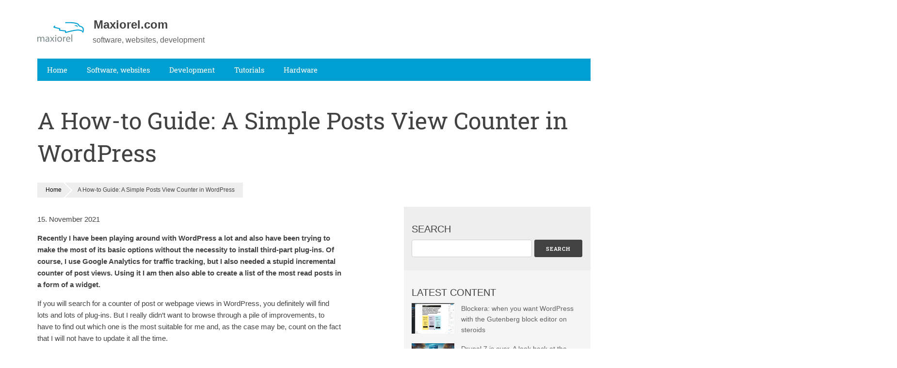

--- FILE ---
content_type: text/html; charset=utf-8
request_url: https://www.maxiorel.com/how-guide-simple-posts-view-counter-wordpress
body_size: 10804
content:
<!DOCTYPE html>
<html lang="cs" dir="ltr" prefix="og: http://ogp.me/ns#">
  <head>
    <meta charset="utf-8" />
<link rel="shortcut icon" href="https://www.maxiorel.com/files/maxiorel_logo_0.svg" type="image/svg+xml" />
<meta name="viewport" content="width=device-width, initial-scale=1" />
<meta content="Recently I have been playing around with WordPress a lot and also have been trying to make the most of its basic options without the necessity to install third-part plug-ins. Of course, I use Google Analytics for traffic tracking, but I also needed a stupid incremental counter of post views. Using it I am then also able to create a list of the most read posts in a form of a widget." name="description" />
<link rel="canonical" href="https://www.maxiorel.com/how-guide-simple-posts-view-counter-wordpress" />
<meta content="article" property="og:type" />
<meta content="Maxiorel.com" property="og:site_name" />
<meta content="A How-to Guide: A Simple Posts View Counter in WordPress" property="og:title" />
<meta content="https://www.maxiorel.com/how-guide-simple-posts-view-counter-wordpress" property="og:url" />
<meta content="Recently I have been playing around with WordPress a lot and also have been trying to make the most of its basic options without the necessity to install third-part plug-ins. Of course, I use Google Analytics for traffic tracking, but I also needed a stupid incremental counter of post views. Using it I am then also able to create a list of the most read posts in a form of a widget." property="og:description" />
<meta content="2021-11-15T00:06:45+01:00" property="og:updated_time" />
<meta content="https://www.maxiorel.com/files/ikonky/wordpress-pocitadlo.png" property="og:image" />
<meta content="https://www.maxiorel.com/files/ikonky/wordpress-pocitadlo.png" property="og:image:url" />
<meta content="https://www.maxiorel.com/how-guide-simple-posts-view-counter-wordpress" name="twitter:url" />
<meta content="A How-to Guide: A Simple Posts View Counter in WordPress" name="twitter:title" />
<meta content="Recently I have been playing around with WordPress a lot and also have been trying to make the most of its basic options without the necessity to install third-part plug-ins. Of course, I use Google Analytics for traffic tracking, but I also needed a stupid incremental counter of post views. Using it I am then also able to create a list of the most read posts in a form of a widget." name="twitter:description" />
<meta content="https://www.maxiorel.com/files/ikonky/wordpress-pocitadlo.png" name="twitter:image" />
<meta content="2021-11-15T00:00:00+01:00" property="article:published_time" />
<meta content="2021-11-15T00:06:45+01:00" property="article:modified_time" />
<meta content="WH10Us118x21GsItkqZSEKyW9R8dFflCCP3Ms6C3ReI" name="google-site-verification" />
    <title>A How-to Guide: A Simple Posts View Counter in WordPress | Maxiorel.com</title>
    <link rel="stylesheet" href="https://www.maxiorel.com/files/css/css_X6zzF1Doi3-4xL7pl0sv61SSD5bIKKmx6RMVve62XjQ.css" media="all" />
<link rel="stylesheet" href="https://www.maxiorel.com/files/css/css_xaJU72jAuGdwaW-AT8DAVp4DqDeKRUXAJArM-ju9zyk.css" media="all" />
<link rel="stylesheet" href="https://www.maxiorel.com/files/css/css_al-G_2XO3hy8yjpkBS_K3DXWLB1XGWKEzx_CDUgJ7yo.css" media="all" />
<link rel="stylesheet" href="https://www.maxiorel.com/files/css/css_kNCq5V81IJtqyrEqP24WrKEx9H_RVR3aRLs3_c_aFpk.css" media="all" />
<link rel="stylesheet" href="https://www.maxiorel.com/files/css/css_Q9D4Vpyhg0NbybSQElatJVLXvp137dLxtgMfLJZNRFo.css" media="all" />
<link rel="stylesheet" href="https://www.maxiorel.com/files/css/css_KdLncZZ60zVXTRHdVvCpWhNhgnqjPC4f75swkLplttQ.css" media="print" />
<link rel="stylesheet" href="https://www.maxiorel.com/files/css/css_TeM6djPEz_0xzL3nrRzHAfO4x5JKhWdXOviOitTNZA4.css" media="screen" />
<link rel="stylesheet" href="https://www.maxiorel.com/files/css/css_XiR7G_POCsnr8YgLCoNKdrajweR66gXAXBGjZJf035k.css" media="screen" />
    <script>window.Backdrop = {settings: {"basePath":"\/","pathPrefix":"","drupalCompatibility":true,"ajaxPageState":{"theme":"maxiorel","theme_token":"9pI534hLVzecM3xLLjzAsqaez9xhYoO8FrEKLIWX9Tg","css":{"core\/misc\/normalize.css":1,"core\/modules\/system\/css\/system.css":1,"core\/modules\/system\/css\/system.theme.css":1,"core\/modules\/system\/css\/messages.theme.css":1,"core\/modules\/layout\/css\/grid-flexbox.css":1,"core\/modules\/field\/css\/field.css":1,"core\/modules\/search\/search.theme.css":1,"core\/modules\/user\/css\/user.css":1,"core\/modules\/views\/css\/views.css":1,"core\/layouts\/moscone_flipped\/moscone-flipped.css":1,"core\/modules\/system\/css\/menu-dropdown.theme.css":1,"core\/modules\/system\/css\/menu-toggle.theme.css":1,"modules\/tagadelic\/tagadelic.css":1,"core\/themes\/basis\/css\/base.css":1,"core\/themes\/basis\/css\/layout.css":1,"core\/themes\/basis\/css\/component\/small-text-components.css":1,"core\/themes\/basis\/css\/component\/header.css":1,"core\/themes\/basis\/css\/component\/footer.css":1,"core\/themes\/basis\/css\/component\/menu-dropdown.css":1,"core\/themes\/basis\/css\/component\/menu-toggle.css":1,"core\/themes\/basis\/css\/component\/backdrop-form.css":1,"core\/themes\/basis\/css\/component\/tabledrag.css":1,"core\/themes\/basis\/css\/component\/vertical-tabs.css":1,"core\/themes\/basis\/css\/component\/fieldset.css":1,"core\/themes\/basis\/css\/component\/dialog.css":1,"core\/themes\/basis\/css\/component\/progress.css":1,"core\/themes\/basis\/css\/component\/admin-tabs.css":1,"core\/themes\/basis\/css\/component\/breadcrumb.css":1,"core\/themes\/basis\/css\/component\/pager.css":1,"core\/themes\/basis\/css\/component\/hero.css":1,"core\/themes\/basis\/css\/component\/cards.css":1,"core\/themes\/basis\/css\/component\/teasers.css":1,"core\/themes\/basis\/css\/component\/comment.css":1,"core\/themes\/basis\/css\/component\/caption.css":1,"core\/themes\/basis\/css\/skin.css":1,"core\/themes\/basis\/system.theme.css":1,"core\/themes\/basis\/menu-dropdown.theme.css":1,"core\/themes\/basis\/menu-dropdown.theme.breakpoint.css":1,"core\/themes\/basis\/menu-dropdown.theme.breakpoint-queries.css":1,"themes\/shasetsu\/css\/skin-shasetsu.css":1,"themes\/maxiorel\/maxiorel.css":1,"core\/themes\/basis\/css\/print.css":1,"core\/misc\/opensans\/opensans.css":1,"core\/misc\/smartmenus\/css\/sm-core-css.css":1},"js":{"core\/misc\/jquery.1.12.js":1,"core\/misc\/jquery-extend-3.4.0.js":1,"core\/misc\/jquery-html-prefilter-3.5.0.js":1,"core\/misc\/jquery.once.js":1,"core\/misc\/backdrop.js":1,"core\/modules\/layout\/js\/grid-fallback.js":1,"core\/misc\/smartmenus\/jquery.smartmenus.js":1,"core\/misc\/smartmenus\/addons\/keyboard\/jquery.smartmenus.keyboard.js":1,"core\/misc\/form.js":1,"core\/modules\/system\/js\/menus.js":1,"themes\/shasetsu\/js\/script.js":1}},"statistics":{"data":{"nid":"905"},"url":"https:\/\/www.maxiorel.com\/modules\/statistics\/statistics.php"},"urlIsAjaxTrusted":{"\/how-guide-simple-posts-view-counter-wordpress":true}}};</script>
<script src="https://www.maxiorel.com/files/js/js_UgJcLDHUwN6-lLnvyUSCmdciWRgQqFzMIs9u1yT7ZMc.js"></script>
<script src="https://www.maxiorel.com/files/js/js_3kgm2hPLUk6OFA6-ui73kPJXOxlEaNwbzIm-1dxCfto.js"></script>
<script src="https://www.maxiorel.com/files/js/js_8jBd655zPEzNk-TA__-wte4F0DTtOtizjtk4qjKTPlY.js"></script>
<script src="https://www.maxiorel.com/files/js/js_SGRsQuj3xWkyf6DoltT75NAL2dx9DJvNAwKAZfUttkY.js"></script>
    <script defer data-domain="maxiorel.com" data-api="/verunka/api/event" src="/verunka/verka.js"></script> 
  </head>
  <body class="page node-type-article page-node-905">
    <div class="layout--moscone-flipped layout">
  <div id="skip-link">
    <a href="#main-content" class="element-invisible element-focusable">Skip to main content</a>
  </div>

      <header class="l-header" role="banner" aria-label="Site header">
      <div class="l-header-inner container container-fluid">
        <div class="block block-system-header">


  <div class="block-content">
    
  <div class="header-identity-wrapper">
              <div class="header-site-name-wrapper">
                    <a href="/" title="Home" class="header-site-name-link" rel="home">
                          <div class="header-logo-wrapper header-logo-tall">
                <img src="https://www.maxiorel.com/files/maxiorel_logo.svg" alt="Home" class="header-logo"  width="" height="" />
              </div>
                                      <strong>Maxiorel.com</strong>
                      </a>
        </div>
                    <div class="header-site-slogan">software, websites, development</div>
        </div>

  </div>
</div>
<div class="block block-system-main-menu block-menu" role="navigation">


  <div class="block-content">
    <input id="menu-toggle-state" class="menu-toggle-state element-invisible" type="checkbox" aria-controls="menu-toggle-state" /><label class="menu-toggle-button" for="menu-toggle-state"><span class="menu-toggle-button-icon"></span><span class="menu-toggle-button-text">Menu</span><span class="menu-toggle-assistive-text element-invisible">Toggle menu visibility</span></label><ul class="menu-dropdown menu" data-menu-style="dropdown" data-clickdown="0" data-collapse="default" data-menu-toggle-id="menu-toggle-state"><li class="first leaf menu-mlid-100"><a href="/">Home</a></li>
<li class="leaf menu-mlid-196"><a href="/software-websites">Software, websites</a></li>
<li class="leaf menu-mlid-197"><a href="/development">Development</a></li>
<li class="leaf menu-mlid-203"><a href="/tutorials">Tutorials</a></li>
<li class="last leaf menu-mlid-3213"><a href="/hardware" title="Hardware reviews">Hardware</a></li>
</ul>  </div>
</div>
      </div>
    </header>
  
  <div class="l-wrapper">
    <div class="l-wrapper-inner container container-fluid">

      
      <div class="l-page-title">
        <a id="main-content"></a>
                          <h1 class="page-title">A How-to Guide: A Simple Posts View Counter in WordPress</h1>
                      </div>

      
      
              <div class="l-top">
          <div class="block block-system-breadcrumb">


  <div class="block-content">
    <nav class="breadcrumb" aria-label="Website Orientation"><ol><li><a href="/">Home</a></li><li><span aria-current="page">A How-to Guide: A Simple Posts View Counter in WordPress</span></li></ol></nav>  </div>
</div>
        </div>
      
      <div class="l-middle row">
        <main class="l-content col-md-9" role="main" aria-label="Main content">
          <article id="node-905" class="node node-article promoted view-mode-full clearfix">

      
      <footer>
            <p class="submitted">15. November 2021</p>
    </footer>
  
  <div class="content clearfix">
    <div class="field field-name-field-perex field-type-text-long field-label-hidden"><div class="field-items"><div class="field-item even">Recently I have been playing around with WordPress a lot and also have been trying to make the most of its basic options without the necessity to install third-part plug-ins. Of course, I use Google Analytics for traffic tracking, but I also needed a stupid incremental counter of post views. Using it I am then also able to create a list of the most read posts in a form of a widget. </div></div></div><div class="field field-name-body field-type-text-with-summary field-label-hidden"><div class="field-items"><div class="field-item even"><p><span><span>If you will search for a counter of post or webpage views in WordPress, you definitely will find lots and lots of plug-ins. But I really didn’t want to browse through a pile of improvements, to have to find out which one is the most suitable for me and, as the case may be, count on the fact that I will not have to update it all the time. </span></span></p>
<p><span><span>So it struck me: what about to increment a value in a WordPress custom field? That could be it. Custom fields are a standard thing, I don’t have to install anything and I will simply list the posts arranged by traffic based on the value from the custom field using WP_Query. </span></span></p>
<h2><span><span><span><span><strong>Recording post traffic to a user field in WordPress</strong></span></span></span></span></h2>
<p><span><span>The whole concept of recording traffic to a post custom field is very simple. What we need:</span></span></p>
<ul>
<li><span><span><span><span>To find out whether the detail of a post is being viewed and doesn’t appear just somewhere in a listing</span></span></span></span></li>
<li><span><span><span><span>To load a current value of the counter from a user field</span></span></span></span></li>
<li><span><span><span><span>To increment the value by 1</span></span></span></span></li>
<li><span><span><span><span>To save the new value</span></span></span></span></li>
</ul>
<p><span><span>So we will prepare the edit by creating a new function in the file functions.php in the visual theme:</span></span></p>
<div class="geshifilter">
<pre class="php geshifilter-php">
<span class="kw2">function</span> counter<span class="br0">(</span><span class="br0">)</span> <span class="br0">{</span>
    <span class="kw1">if</span><span class="br0">(</span>is_single<span class="br0">(</span><span class="br0">)</span><span class="br0">)</span> <span class="br0">{</span>
        <span class="kw2">global</span> <span class="re0">$post</span><span class="sy0">;</span>
        <span class="re0">$count</span> <span class="sy0">=</span> get_post_meta<span class="br0">(</span><span class="re0">$post</span><span class="sy0">-&gt;</span><span class="me1">ID</span><span class="sy0">,</span> <span class="st_h">'counter'</span><span class="sy0">,</span> <span class="kw4">true</span><span class="br0">)</span><span class="sy0">;</span>
        <span class="re0">$new</span> <span class="sy0">=</span> <span class="re0">$count</span> <span class="sy0">+</span> <span class="nu0">1</span><span class="sy0">;</span>
        update_post_meta<span class="br0">(</span><span class="re0">$post</span><span class="sy0">-&gt;</span><span class="me1">ID</span><span class="sy0">,</span> <span class="st_h">'counter'</span><span class="sy0">,</span> <span class="re0">$new</span><span class="br0">)</span><span class="sy0">;</span>
    <span class="br0">}</span>
<span class="br0">}</span></pre></div>
<p><span><span>Now we will just ask WordPress to activate the function when the page is being loaded. We will make that happen by adding another line to functions.php:</span></span></p>
<div class="geshifilter">
<pre class="php geshifilter-php">
add_action<span class="br0">(</span><span class="st_h">'wp_head'</span><span class="sy0">,</span> <span class="st_h">'counter'</span><span class="br0">)</span><span class="sy0">;</span></pre></div>
<h2><span><span><span><span><strong>Viewing of the post traffic counter</strong></span></span></span></span></h2>
<p><span><span>The counter has started to work. As soon as you open various posts multiple times, look at their editing. First, it will be necessary to turn on the viewing of user fields if you haven’t done so yet. Click on the button with three dots on the upper right and select <em>Options. In a new bar tick Custom fields below and close the bar.</em></span></span></p>
<p><span><span>Move to the bottom of the editing page where you should be able to see user fields including our newly added counter.</span></span></p>
<p><span><span>Such tracking of the traffic isn’t very convenient. In fact, it is not convenient at all. I needed a view similar to the one I am used to in Drupal. That means the information about number of views of each post located somewhere near a publication date or a name of the author. How to do that in WordPress?</span></span></p>
<p><span><span>I use a visual theme built with the <a href="http://underscores.me/">Underscores</a> generator, so the corresponding file where the edit is needed is named <em>template-parts/content.php. You basically need to find the file that controls the viewing of the post in the template. It is possible that you will find it directly in single.php.</em></span></span></p>
<p><span><span>With the function <em>get_post_custom I can load information from user fields for a current post. </em></span></span></p>
<div class="geshifilter">
<pre class="php geshifilter-php">
<span class="re0">$get_meta</span> <span class="sy0">=</span> get_post_custom<span class="br0">(</span><span class="re0">$post</span><span class="sy0">-&gt;</span><span class="me1">ID</span><span class="br0">)</span><span class="sy0">;</span></pre></div>
<p><span><span>In the place where I want the information from the traffic counter to be viewed I’ll just insert following:</span></span></p>
<div class="geshifilter">
<pre class="php geshifilter-php">
<span class="kw1">if</span><span class="br0">(</span> current_user_can<span class="br0">(</span><span class="st_h">'administrator'</span><span class="br0">)</span> <span class="br0">)</span><span class="br0">{</span>
  <span class="kw1">echo</span> <span class="st_h">' – &lt;span class="hits-counter"&gt;Hits: '</span><span class="sy0">.</span><span class="re0">$get_meta</span><span class="br0">[</span><span class="st_h">'counter'</span><span class="br0">]</span><span class="br0">[</span><span class="nu0">0</span><span class="br0">]</span><span class="sy0">.</span><span class="st_h">'&lt;/span&gt;'</span><span class="sy0">;</span>
<span class="br0">}</span></pre></div>
<p><span><span>With the condition I can confirm that at the moment a logged-in administrator is looking at the web. Because I don’t want the counter to be visible for common readers. With the echo function I will then write it to HTML tag span along with the x symbol written with HTML entity <em>&amp;times;</em>.</span></span></p>
<p class="boxik"><span><span><strong>A task for you: </strong>now, when you know how to test whether the web administrator is looking at the post, try to add into the code increasing the number of views the condition that it will increase only when a common reader is looking, not the admin. You don’t want to distort the numbers by your own visits, do you?</span></span></p>
<h2><span><span><span><span><strong>Viewing of the counter in the post listing</strong></span></span></span></span></h2>
<p><span><span>Viewing of the counter near the post listing on a web is actually a nice thing but for an administrator or an operator of a website it would be better to have the information about the post traffic directly in their overview in the WordPress administration. Along with the option to arrange posts by a number of reads with a click into the heading of the overview, same as it is possible to do with an issue date. </span></span></p>
<p><span><span>To do this we have to add several other functions and filters into <em>functions.php. First we use the filter </em><a href="https://codex.wordpress.org/Plugin_API/Action_Reference/manage_posts_custom_column">manage_post_posts_columns</a>, with which we will inform WordPress about the column added to the post listing in the administration. </span></span></p>
<div class="geshifilter">
<pre class="php geshifilter-php">
<span class="kw2">function</span> my_filter_posts_columns<span class="br0">(</span> <span class="re0">$columns</span> <span class="br0">)</span> <span class="br0">{</span>
    <span class="re0">$columns</span><span class="br0">[</span><span class="st_h">'counter'</span><span class="br0">]</span> <span class="sy0">=</span> __<span class="br0">(</span> <span class="st_h">'Hits'</span> <span class="br0">)</span><span class="sy0">;</span>
    <span class="kw1">return</span> <span class="re0">$columns</span><span class="sy0">;</span>
<span class="br0">}</span>
add_filter<span class="br0">(</span> <span class="st_h">'manage_post_posts_columns'</span><span class="sy0">,</span> <span class="st_h">'my_filter_posts_columns'</span> <span class="br0">)</span><span class="sy0">;</span></pre></div>
<p><span><span>With the following filter <a href="https://codex.wordpress.org/Plugin_API/Action_Reference/manage_posts_custom_column">manage_post_posts_custom_column</a> and the function called by it we will fill in the data for each post in the particular column. The function called by the filter uses loading of a value from a user field described above.</span></span></p>
<div class="geshifilter">
<pre class="php geshifilter-php">
<span class="kw2">function</span> my_post_column<span class="br0">(</span> <span class="re0">$column</span><span class="sy0">,</span> <span class="re0">$post_id</span> <span class="br0">)</span> <span class="br0">{</span>
    <span class="kw1">if</span> <span class="br0">(</span> <span class="st_h">'counter'</span> <span class="sy0">===</span> <span class="re0">$column</span> <span class="br0">)</span> <span class="br0">{</span>
        <span class="kw1">echo</span> get_post_meta<span class="br0">(</span><span class="re0">$post_id</span><span class="sy0">,</span> <span class="st_h">'counter'</span><span class="sy0">,</span> <span class="kw4">true</span><span class="br0">)</span><span class="sy0">;</span>
    <span class="br0">}</span>
<span class="br0">}</span>
add_action<span class="br0">(</span> <span class="st_h">'manage_post_posts_custom_column'</span><span class="sy0">,</span> <span class="st_h">'my_post_column'</span><span class="sy0">,</span> <span class="nu0">10</span><span class="sy0">,</span> <span class="nu0">2</span><span class="br0">)</span><span class="sy0">;</span></pre></div>
<p><span><span>The data from the counter should be being viewed at this moment and the option to arrange the post listing according to the new column remains to be added. WordPress for this purpose offers the filter <a href="https://codex.wordpress.org/Plugin_API/Filter_Reference/manage_edit-post_type_columns">manage_edit-post_sortable_columns</a>.</span></span></p>
<div class="geshifilter">
<pre class="php geshifilter-php">
<span class="kw2">function</span> my_post_sortable_columns<span class="br0">(</span> <span class="re0">$columns</span> <span class="br0">)</span> <span class="br0">{</span>
    <span class="re0">$columns</span><span class="br0">[</span><span class="st_h">'counter'</span><span class="br0">]</span> <span class="sy0">=</span> <span class="st_h">'counter'</span><span class="sy0">;</span>
    <span class="kw1">return</span> <span class="re0">$columns</span><span class="sy0">;</span>
<span class="br0">}</span>
add_filter<span class="br0">(</span> <span class="st_h">'manage_edit-post_sortable_columns'</span><span class="sy0">,</span> <span class="st_h">'my_post_sortable_columns'</span><span class="br0">)</span><span class="sy0">;</span></pre></div>
<p><span><span>And finally the last part. The order is set but we still have to instruct WordPress how exactly should be the arranging done when setting the demand to arrange by a new column. In other words that we want to arrange by the number value in a user field for the counter. </span></span></p>
<div class="geshifilter">
<pre class="php geshifilter-php">
<span class="kw2">function</span> my_posts_orderby<span class="br0">(</span> <span class="re0">$query</span> <span class="br0">)</span> <span class="br0">{</span>
    <span class="kw1">if</span><span class="br0">(</span> <span class="sy0">!</span> is_admin<span class="br0">(</span><span class="br0">)</span> <span class="sy0">||</span> <span class="sy0">!</span> <span class="re0">$query</span><span class="sy0">-&gt;</span><span class="me1">is_main_query</span><span class="br0">(</span><span class="br0">)</span> <span class="br0">)</span> <span class="br0">{</span>
        <span class="kw1">return</span><span class="sy0">;</span>
    <span class="br0">}</span>
    <span class="kw1">if</span> <span class="br0">(</span> <span class="st_h">'counter'</span> <span class="sy0">===</span> <span class="re0">$query</span><span class="sy0">-&gt;</span><span class="me1">get</span><span class="br0">(</span> <span class="st_h">'orderby'</span><span class="br0">)</span> <span class="br0">)</span> <span class="br0">{</span>
        <span class="re0">$query</span><span class="sy0">-&gt;</span><span class="me1">set</span><span class="br0">(</span> <span class="st_h">'orderby'</span><span class="sy0">,</span> <span class="st_h">'meta_value'</span> <span class="br0">)</span><span class="sy0">;</span>
        <span class="re0">$query</span><span class="sy0">-&gt;</span><span class="me1">set</span><span class="br0">(</span> <span class="st_h">'meta_key'</span><span class="sy0">,</span> <span class="st_h">'counter'</span> <span class="br0">)</span><span class="sy0">;</span>
        <span class="re0">$query</span><span class="sy0">-&gt;</span><span class="me1">set</span><span class="br0">(</span> <span class="st_h">'meta_type'</span><span class="sy0">,</span> <span class="st_h">'numeric'</span> <span class="br0">)</span><span class="sy0">;</span>
    <span class="br0">}</span>
<span class="br0">}</span>
add_action<span class="br0">(</span> <span class="st_h">'pre_get_posts'</span><span class="sy0">,</span> <span class="st_h">'my_posts_orderby'</span> <span class="br0">)</span><span class="sy0">;</span></pre></div>
<p><span><span>Now look at the WordPress administration and try out the arranging of a post by a value from the counter of reads.</span></span></p>
<h2><span><span><span><span><strong>Widget with a list of the most read posts</strong></span></span></span></span></h2>
<p><span><span>The last reason why I have created this simple traffic counter or rather counter of post views is a widget viewing a list of the most popular posts. A question occurred – how to set the data selection. Current month or year? What if it’s January 1<sup>st</sup>? Then there won’t be anything shown in the box.</span></span></p>
<p><span><span>So I used  <em>WP_Query which I call with the requirement of five posts arranged by user field in descending order but at the same time filtered out so that the final selection includes only max. one year old posts. Not from the last year but basically the ones posted 365 days ago at most. </em></span></span></p>
<p><span><span>I have built the widget with a class placed once again into the file <em>functions.php</em>. In the arguments for WP_Query which is essential here you can see <em>date_query for one year backwards. You can use other filter string that PHP understands. For example by entering -1 month you will ensure viewing of the most popular posts issued during the last month. </em></span></span></p>
<pre class="php geshifilter-php">
class my_popular_posts_widget extends WP_Widget {
    function __construct() {
        parent::__construct(
// Base ID of your widget
            'websitename_popular_posts_widget',
// Widget name will appear in UI
            __('Most popular posts'),
// Widget description
            array( 'description' =&gt; __( 'Most popular posts for the last year'), )
        );
    }
// Creating widget front-end
    public function widget( $args, $instance ) {
        $title = apply_filters( 'widget_title', $instance['title'] );
// before and after widget arguments are defined by themes
        echo $args['before_widget'];
        if ( ! empty( $title ) )
            echo $args['before_title'] . $title . $args['after_title'];
// This is where you run the code and display the output
        $args = array(
            'post_status' =&gt; 'publish',
            'posts_per_page' =&gt; 5,
            'post_type' =&gt; 'post',
            'meta_key' =&gt; 'counter',
            'orderby' =&gt; 'meta_value_num',
            'order' =&gt; 'DESC',
            'date_query' =&gt; array(
                array(
                    'after' =&gt; '-1 year',
                    'column' =&gt; 'post_date',
                ),
            ),
        );
        $the_query = new WP_Query( $args );
        print '&lt;div class="recent"&gt;';
        while ($the_query -&gt; have_posts()) :
            $the_query -&gt; the_post();
            ?&gt;
            &lt;div bp="grid"&gt;
                &lt;div bp="4" class="thumb"&gt;&lt;a href="<span class="kw2">&lt;?php</span> <span class="kw1">print</span> get_permalink<span class="br0">(</span><span class="br0">)</span><span class="sy0">;</span> <span class="sy1">?&gt;</span>"&gt;<span class="kw2">&lt;?php</span> <span class="kw1">print</span> get_the_post_thumbnail<span class="br0">(</span><span class="kw4">null</span><span class="sy0">,</span><span class="st_h">'thumbnail'</span><span class="br0">)</span><span class="sy0">;</span> <span class="sy1">?&gt;</span>&lt;/a&gt;&lt;/div&gt;
                &lt;div bp="8"&gt;&lt;a href="<span class="kw2">&lt;?php</span> <span class="kw1">print</span> get_permalink<span class="br0">(</span><span class="br0">)</span><span class="sy0">;</span> <span class="sy1">?&gt;</span>"&gt;<span class="kw2">&lt;?php</span> <span class="kw1">print</span> get_the_title<span class="br0">(</span><span class="br0">)</span><span class="sy0">;</span> <span class="sy1">?&gt;</span>&lt;/a&gt;&lt;/div&gt;
            &lt;/div&gt;
        <span class="kw2">&lt;?php</span>
        <span class="kw1">endwhile</span><span class="sy0">;</span>
        wp_reset_postdata<span class="br0">(</span><span class="br0">)</span><span class="sy0">;</span>
        <span class="kw1">print</span> <span class="st_h">'&lt;/div&gt;'</span><span class="sy0">;</span>
        <span class="kw1">echo</span> <span class="re0">$args</span><span class="br0">[</span><span class="st_h">'after_widget'</span><span class="br0">]</span><span class="sy0">;</span>
    <span class="br0">}</span>
<span class="co1">// Widget Backend</span>
    <span class="kw2">public</span> <span class="kw2">function</span> form<span class="br0">(</span> <span class="re0">$instance</span> <span class="br0">)</span> <span class="br0">{</span>
        <span class="kw1">if</span> <span class="br0">(</span> <a href="http://www.php.net/isset"><span class="kw3">isset</span></a><span class="br0">(</span> <span class="re0">$instance</span><span class="br0">[</span> <span class="st_h">'title'</span> <span class="br0">]</span> <span class="br0">)</span> <span class="br0">)</span> <span class="br0">{</span>
            <span class="re0">$title</span> <span class="sy0">=</span> <span class="re0">$instance</span><span class="br0">[</span> <span class="st_h">'title'</span> <span class="br0">]</span><span class="sy0">;</span>
        <span class="br0">}</span>
        <span class="kw1">else</span> <span class="br0">{</span>
            <span class="re0">$title</span> <span class="sy0">=</span> __<span class="br0">(</span> <span class="st_h">'Popular posts'</span> <span class="br0">)</span><span class="sy0">;</span>
        <span class="br0">}</span>
<span class="co1">// Widget admin form</span>
        <span class="sy1">?&gt;</span>
        &lt;p&gt;
            &lt;label for="<span class="kw2">&lt;?php</span> <span class="kw1">echo</span> <span class="re0">$this</span><span class="sy0">-&gt;</span><span class="me1">get_field_id</span><span class="br0">(</span> <span class="st_h">'title'</span> <span class="br0">)</span><span class="sy0">;</span> <span class="sy1">?&gt;</span>"&gt;<span class="kw2">&lt;?php</span> _e<span class="br0">(</span> <span class="st_h">'Title:'</span> <span class="br0">)</span><span class="sy0">;</span> <span class="sy1">?&gt;</span>&lt;/label&gt;
            &lt;input class="widefat" id="<span class="kw2">&lt;?php</span> <span class="kw1">echo</span> <span class="re0">$this</span><span class="sy0">-&gt;</span><span class="me1">get_field_id</span><span class="br0">(</span> <span class="st_h">'title'</span> <span class="br0">)</span><span class="sy0">;</span> <span class="sy1">?&gt;</span>" name="<span class="kw2">&lt;?php</span> <span class="kw1">echo</span> <span class="re0">$this</span><span class="sy0">-&gt;</span><span class="me1">get_field_name</span><span class="br0">(</span> <span class="st_h">'title'</span> <span class="br0">)</span><span class="sy0">;</span> <span class="sy1">?&gt;</span>" type="text" value="<span class="kw2">&lt;?php</span> <span class="kw1">echo</span> esc_attr<span class="br0">(</span> <span class="re0">$title</span> <span class="br0">)</span><span class="sy0">;</span> <span class="sy1">?&gt;</span>" /&gt;
        &lt;/p&gt;
        <span class="kw2">&lt;?php</span>
    <span class="br0">}</span>
<span class="co1">// Updating widget replacing old instances with new</span>
    <span class="kw2">public</span> <span class="kw2">function</span> update<span class="br0">(</span> <span class="re0">$new_instance</span><span class="sy0">,</span> <span class="re0">$old_instance</span> <span class="br0">)</span> <span class="br0">{</span>
        <span class="re0">$instance</span> <span class="sy0">=</span> <a href="http://www.php.net/array"><span class="kw3">array</span></a><span class="br0">(</span><span class="br0">)</span><span class="sy0">;</span>
        <span class="re0">$instance</span><span class="br0">[</span><span class="st_h">'title'</span><span class="br0">]</span> <span class="sy0">=</span> <span class="br0">(</span> <span class="sy0">!</span> <a href="http://www.php.net/empty"><span class="kw3">empty</span></a><span class="br0">(</span> <span class="re0">$new_instance</span><span class="br0">[</span><span class="st_h">'title'</span><span class="br0">]</span> <span class="br0">)</span> <span class="br0">)</span> ? <a href="http://www.php.net/strip_tags"><span class="kw3">strip_tags</span></a><span class="br0">(</span> <span class="re0">$new_instance</span><span class="br0">[</span><span class="st_h">'title'</span><span class="br0">]</span> <span class="br0">)</span> <span class="sy0">:</span> <span class="st_h">''</span><span class="sy0">;</span>
        <span class="kw1">return</span> <span class="re0">$instance</span><span class="sy0">;</span>
    <span class="br0">}</span>
<span class="br0">}</span> <span class="co1">// Class wpb_widget ends here</span></pre><p><span><span>For the widget to be viewed in the administration section <em>Appearance &gt; Widgets</em> and to start to run in WordPress, you also have to call the filter with which you will let know WordPress about a new filter:</span></span></p>
<div class="geshifilter">
<pre class="php geshifilter-php">
<span class="kw2">function</span> my_load_widget<span class="br0">(</span><span class="br0">)</span> <span class="br0">{</span>
    register_widget<span class="br0">(</span> <span class="st_h">'my_popular_posts_widget'</span> <span class="br0">)</span><span class="sy0">;</span>
<span class="br0">}</span>
add_action<span class="br0">(</span> <span class="st_h">'widgets_init'</span><span class="sy0">,</span> <span class="st_h">'my_load_widget'</span> <span class="br0">)</span><span class="sy0">;</span></pre></div>
<p><span><span>And that’s all. With no need for a plug-in we have built a simple traffic counter which uses only the standard functions accessible right in the basic WordPress installation. Of course, it is not sophisticated at all, it just increases the number by “one” with every reading. But for this purpose it is completely sufficient, I think. We don’t need to substitute advanced statistics when there are Google Analytics or logs from the server available to us. </span></span></p>
<p><span><span>Sources:</span></span></p>
<ul>
<li><a href="https://www.wpbeginner.com/wp-tutorials/how-to-create-a-custom-wordpress-widget/">How to Create a Custom WordPress Widget</a></li>
<li><a href="https://bavotasan.com/2011/count-page-hits-in-wordpress/">Count Page Hits in WordPress</a></li>
</ul>
</div></div></div><div class="field field-name-taxonomy-vocabulary-16 field-type-taxonomy-term-reference field-label-inline clearfix"><div class="field-label">Tags:&nbsp;</div><div class="field-items"><div class="field-item even"><a href="/tags/wordpress">WordPress</a></div></div></div>  </div>

  
  
</article>
<div class="block block-views-similar-content-block">

  <h2 class="block-title">Similar content</h2>

  <div class="block-content">
    <div class="view view-similar-content view-id-similar_content view-display-id-block view-dom-id-c38c3dcd4d7ada22ad4cfe677e868028">
        
  
  
      <div class="view-content">
        <div class="views-row views-row-1 odd first">
      
  <div class="views-field views-field-field-icon">        <div class="field-content"><a href="/blockera-when-you-want-wordpress-gutenberg-block-editor-steroids"><img loading="lazy" src="https://www.maxiorel.com/files/styles/similar/public/inline-images/blockera-1.png" width="150" height="113" alt="Blockera: when you want WordPress with the Gutenberg block editor on steroids" title="Blockera: when you want WordPress with the Gutenberg block editor on steroids" /></a></div>  </div>  
  <div class="views-field views-field-title-1">        <span class="field-content"><a href="/blockera-when-you-want-wordpress-gutenberg-block-editor-steroids">Blockera: when you want WordPress with the Gutenberg block editor on steroids</a></span>  </div>  </div>
  <div class="views-row views-row-2 even">
      
  <div class="views-field views-field-field-icon">        <div class="field-content"><a href="/how-optimize-images-and-speed-wordpress-even-without-cloud-services"><img loading="lazy" src="https://www.maxiorel.com/files/styles/similar/public/inline-images/eww-image-optimizer-wordpress.png" width="150" height="113" alt="How to Optimize Images and Speed Up WordPress even without Cloud Services" title="How to Optimize Images and Speed Up WordPress even without Cloud Services" /></a></div>  </div>  
  <div class="views-field views-field-title-1">        <span class="field-content"><a href="/how-optimize-images-and-speed-wordpress-even-without-cloud-services">How to Optimize Images and Speed Up WordPress even without Cloud Services</a></span>  </div>  </div>
  <div class="views-row views-row-3 odd">
      
  <div class="views-field views-field-field-icon">        <div class="field-content"><a href="/tastewpcom-how-quickly-launch-wordpress-playing-around"><img loading="lazy" src="https://www.maxiorel.com/files/styles/similar/public/inline-images/tastewp-1.png" width="150" height="113" alt="TasteWP - your WordPress sandbox" title="TasteWP - your WordPress sandbox" /></a></div>  </div>  
  <div class="views-field views-field-title-1">        <span class="field-content"><a href="/tastewpcom-how-quickly-launch-wordpress-playing-around">TasteWP.com: How to Quickly Launch WordPress for Playing Around</a></span>  </div>  </div>
  <div class="views-row views-row-4 even last">
      
  <div class="views-field views-field-field-icon">        <div class="field-content"><a href="/statpress-seolution-quality-visitor-statistics-wordpress"><img loading="lazy" src="https://www.maxiorel.com/files/styles/similar/public/ikonky/2008/StatPress_SEOlution_1.png" width="150" height="113" alt="StatPress Seolution: A quality visitor statistics for WordPress" title="StatPress Seolution: A quality visitor statistics for WordPress" /></a></div>  </div>  
  <div class="views-field views-field-title-1">        <span class="field-content"><a href="/statpress-seolution-quality-visitor-statistics-wordpress">StatPress Seolution: A quality visitor statistics for WordPress</a></span>  </div>  </div>
    </div>
  
  
  
  
  
  
</div>  </div>
</div>
<div class="block block-views-written-by-block">


  <div class="block-content">
    <div class="view view-written-by view-id-written_by view-display-id-block view-dom-id-08fbedb1e268010b673f23fb524a83a2">
        
  
  
      <div class="view-content">
        <div class="views-row views-row-1 odd first last">
      
  <div class="views-field views-field-field-avatar">        <div class="field-content"><img loading="lazy" src="https://www.maxiorel.com/files/styles/avatar/public/avatar/jan-polzer.jpg" width="150" height="150" alt="Jan Polzer" /></div>  </div>  
  <div class="views-field views-field-name">        <span class="field-content"><h2>Written by <strong>Jan Polzer</strong></h2></span>  </div>  
  <div class="views-field views-field-field-about-author">        <div class="field-content"><p>Drupal &amp; Symfony specialist. Acquia Certified Developer and Site Builder. Web Development Director at Lesensky.cz. Author of several books about Drupal, blogger, traveling and sailing lover.</p>
<p><a class="button" href="https://twitter.com/PolzerJan" rel="nofollow" title="My Twitter">@PolzerJan</a> <a class="button" href="https://www.linkedin.com/in/maxiorel/" rel="nofollow" title="My LinkedIn profile">LinkedIn</a> <a class="button" href="https://www.polzer-sw.com/">Polzer-SW.com</a></p>
</div>  </div>  </div>
    </div>
  
  
  
  
  
  
</div>  </div>
</div>
        </main>
        <div class="l-sidebar l-sidebar-first col-md-3">
          <div class="block block-search-form" role="search">

  <h2 class="block-title">Search</h2>

  <div class="block-content">
    <form class="search-block-form search-box" action="/how-guide-simple-posts-view-counter-wordpress" method="post" id="search-block-form" accept-charset="UTF-8"><div><div class="form-item form-type-search form-item-search-block-form">
  <label class="element-invisible" for="edit-search-block-form--2">Search </label>
 <input title="Enter the keywords you wish to search for." type="search" id="edit-search-block-form--2" name="search_block_form" value="" size="15" maxlength="128" class="form-search" />
</div>
<input type="hidden" name="form_build_id" value="form-Jl2gFGpV4TFTiZLumYkieWSczt1ZgiDtX787xZVSMCo" />
<input type="hidden" name="form_id" value="search_block_form" />
<div class="form-actions" id="edit-actions"><input class="button-primary form-submit" type="submit" id="edit-submit" name="op" value="Search" /></div></div></form>  </div>
</div>
<div class="block block-views-latest-content-block">

  <h2 class="block-title">Latest content</h2>

  <div class="block-content">
    <div class="view view-latest-content view-id-latest_content view-display-id-block view-dom-id-5a72fe2f74de33da2fe1c16d1a9a7690">
        
  
  
      <div class="view-content">
        <div class="views-row views-row-1 odd first">
      
  <div class="views-field views-field-field-icon">        <div class="field-content"><a href="/blockera-when-you-want-wordpress-gutenberg-block-editor-steroids"><img src="https://www.maxiorel.com/files/styles/thumbnail/public/inline-images/blockera-1.png" width="133" height="95" alt="Blockera: when you want WordPress with the Gutenberg block editor on steroids" title="Blockera: when you want WordPress with the Gutenberg block editor on steroids" /></a></div>  </div>  
  <div class="views-field views-field-title">        <span class="field-content"><a href="/blockera-when-you-want-wordpress-gutenberg-block-editor-steroids">Blockera: when you want WordPress with the Gutenberg block editor on steroids</a></span>  </div>  </div>
  <div class="views-row views-row-2 even">
      
  <div class="views-field views-field-field-icon">        <div class="field-content"><a href="/drupal-7-over-look-back-popular-content-management-system"><img src="https://www.maxiorel.com/files/styles/thumbnail/public/inline-images/drupal_7_rip.jpg" width="133" height="76" alt="Drupal 7 is over. A look back at the popular content management system" title="Drupal 7 is over. A look back at the popular content management system" /></a></div>  </div>  
  <div class="views-field views-field-title">        <span class="field-content"><a href="/drupal-7-over-look-back-popular-content-management-system">Drupal 7 is over. A look back at the popular content management system</a></span>  </div>  </div>
  <div class="views-row views-row-3 odd">
      
  <div class="views-field views-field-field-icon">        <div class="field-content"><a href="/drupalcamp-poland-2024-tips-developers-and-ideas-marketing-and-teamwork"><img src="https://www.maxiorel.com/files/styles/thumbnail/public/inline-images/drupalcamp-poland-2024-1.jpg" width="133" height="100" alt="DrupalCamp Poland 2024: tips for developers and ideas for marketing and teamwork" title="DrupalCamp Poland 2024: tips for developers and ideas for marketing and teamwork" /></a></div>  </div>  
  <div class="views-field views-field-title">        <span class="field-content"><a href="/drupalcamp-poland-2024-tips-developers-and-ideas-marketing-and-teamwork">DrupalCamp Poland 2024: tips for developers and ideas for marketing and teamwork</a></span>  </div>  </div>
  <div class="views-row views-row-4 even">
      
  <div class="views-field views-field-field-icon">        <div class="field-content"><a href="/how-play-mp4-video-gmail-without-downloading"><img src="https://www.maxiorel.com/files/styles/thumbnail/public/ikonky/gmail-mod-firefox.png" width="133" height="63" alt="How to play MP4 video in Gmail without downloading" title="How to play MP4 video in Gmail without downloading" /></a></div>  </div>  
  <div class="views-field views-field-title">        <span class="field-content"><a href="/how-play-mp4-video-gmail-without-downloading">How to play MP4 video in Gmail without downloading</a></span>  </div>  </div>
  <div class="views-row views-row-5 odd last">
      
  <div class="views-field views-field-field-icon">        <div class="field-content"><a href="/how-do-it-yourself-repair-epson-l355-and-ink-pad-error"><img src="https://www.maxiorel.com/files/styles/thumbnail/public/inline-images/epson-l355-ink-pad-2.jpg" width="133" height="100" alt="How to do it yourself: repair Epson L355 and ink pad error" title="How to do it yourself: repair Epson L355 and ink pad error" /></a></div>  </div>  
  <div class="views-field views-field-title">        <span class="field-content"><a href="/how-do-it-yourself-repair-epson-l355-and-ink-pad-error">How to do it yourself: repair Epson L355 and ink pad error</a></span>  </div>  </div>
    </div>
  
  
  
  
  
  
</div>  </div>
</div>
<div class="block block-tagadelic-vocabulary-16">

  <h2 class="block-title">Tags &amp; topics</h2>

  <div class="block-content">
    <a href="/tags/adobe" class="tagadelic level4" rel="tag" title="">Adobe</a> 
<a href="/tags/apple" class="tagadelic level3" rel="tag" title="">Apple</a> 
<a href="/tags/backdrop" class="tagadelic level2" rel="tag" title="">Backdrop</a> 
<a href="/tags/burning" class="tagadelic level3" rel="tag" title="">burning</a> 
<a href="/tags/conferences" class="tagadelic level1" rel="tag" title="">conferences</a> 
<a href="/tags/css" class="tagadelic level4" rel="tag" title="">CSS</a> 
<a href="/tags/database" class="tagadelic level1" rel="tag" title="">database</a> 
<a href="/tags/drupal" class="tagadelic level6" rel="tag" title="">Drupal</a> 
<a href="/tags/e-mail" class="tagadelic level4" rel="tag" title="">e-mail</a> 
<a href="/tags/firefox" class="tagadelic level5" rel="tag" title="">Firefox</a> 
<a href="/tags/git" class="tagadelic level2" rel="tag" title="">git</a> 
<a href="/tags/gmail" class="tagadelic level2" rel="tag" title="">Gmail</a> 
<a href="/tags/google" class="tagadelic level3" rel="tag" title="">Google</a> 
<a href="/tags/hugo" class="tagadelic level2" rel="tag" title="">Hugo</a> 
<a href="/tags/internet" class="tagadelic level5" rel="tag" title="">internet</a> 
<a href="/tags/internet-explorer" class="tagadelic level2" rel="tag" title="">Internet Explorer</a> 
<a href="/tags/ipad" class="tagadelic level2" rel="tag" title="">iPad</a> 
<a href="/tags/javascript" class="tagadelic level1" rel="tag" title="">JavaScript</a> 
<a href="/tags/linux" class="tagadelic level5" rel="tag" title="">Linux</a> 
<a href="/tags/macos" class="tagadelic level2" rel="tag" title="">macOS</a> 
<a href="/tags/microsoft" class="tagadelic level6" rel="tag" title="">Microsoft</a> 
<a href="/tags/office" class="tagadelic level5" rel="tag" title="">Office</a> 
<a href="/tags/photos" class="tagadelic level5" rel="tag" title="">photos</a> 
<a href="/tags/php" class="tagadelic level2" rel="tag" title="">PHP</a> 
<a href="/tags/printers" class="tagadelic level2" rel="tag" title="">printers</a> 
<a href="/tags/python" class="tagadelic level1" rel="tag" title="">Python</a> 
<a href="/tags/raspberry-pi" class="tagadelic level1" rel="tag" title="">Raspberry Pi</a> 
<a href="/tags/security" class="tagadelic level4" rel="tag" title="">security</a> 
<a href="/tags/seo" class="tagadelic level4" rel="tag" title="">SEO</a> 
<a href="/tags/utilities" class="tagadelic level6" rel="tag" title="">utilities</a> 
<a href="/tags/video" class="tagadelic level6" rel="tag" title="">video</a> 
<a href="/tags/web" class="tagadelic level5" rel="tag" title="">web</a> 
<a href="/tags/windows" class="tagadelic level6" rel="tag" title="">Windows</a> 
<a href="/tags/wordpress" class="tagadelic level4" rel="tag" title="">WordPress</a> 
<div class="more-link"><a href="/tagadelic/chunk/vocabulary_16" title="more tags">More</a></div>  </div>
</div>
        </div>
      </div><!-- /.l-middle -->

      
    </div><!-- /.l-wrapper-inner -->
  </div><!-- /.l-wrapper -->

      <footer class="l-footer">
      <div class="l-footer-inner container container-fluid">
        <div class="block block-block-35">


  <div class="block-content">
    <p>(c) <a href="https://www.polzer-sw.com/" rel="nofollow">Jan Polzer</a>, 2008 - 2022, <a href="/" title="software, websites, development" rel="nofollow">Maxiorel.com</a><br />
<a href="/about" title="About Maxiorel.com" rel="nofollow">About, Privacy Policy</a>.</p>
  </div>
</div>
      </div>
    </footer>
  </div><!-- /.layout--moscone-flipped -->
        <script src="https://www.maxiorel.com/files/js/js_SgpbTJIHlZRXEDis98eQMY2lg4969rFlkyNu6DEDJ7Q.js"></script>
    <a href="https://www.toplist.cz"><script language="JavaScript" type="text/javascript" charset="utf-8">
<!--
document.write('<img src="https://toplist.cz/dot.asp?id=848748&http='+
encodeURIComponent(document.referrer)+'&t='+encodeURIComponent(document.title)+'&l='+encodeURIComponent(document.URL)+
'&wi='+encodeURIComponent(window.screen.width)+'&he='+encodeURIComponent(window.screen.height)+'&cd='+
encodeURIComponent(window.screen.colorDepth)+'" width="1" height="1" border=0 alt="TOPlist" />');
//--></script><noscript><img src="https://toplist.cz/dot.asp?id=848748&njs=1" border="0"
alt="TOPlist" width="1" height="1" /></noscript></a>

  <script type="text/javascript">
  var frames = document.getElementsByTagName('iframe');
  for (var i=0; i < frames.length; i++)
  {
    frames[i].src = frames[i].src.replace(/www.youtube.com/gi,'www.youtube-nocookie.com');
  }
  </script>
  
</body>
</html>


--- FILE ---
content_type: text/javascript
request_url: https://www.maxiorel.com/files/js/js_SgpbTJIHlZRXEDis98eQMY2lg4969rFlkyNu6DEDJ7Q.js
body_size: -70
content:
(function ($) {
  $(document).ready(function() {
    $.ajax({
      type: "POST",
      cache: false,
      url: Backdrop.settings.statistics.url,
      data: Backdrop.settings.statistics.data
    });
  });
})(jQuery);
;


--- FILE ---
content_type: image/svg+xml
request_url: https://www.maxiorel.com/themes/maxiorel/images/globe-europe-solid-white.svg
body_size: 1138
content:
<?xml version="1.0" encoding="UTF-8" standalone="no"?>
<!DOCTYPE svg PUBLIC "-//W3C//DTD SVG 1.1//EN" "http://www.w3.org/Graphics/SVG/1.1/DTD/svg11.dtd">
<svg width="100%" height="100%" viewBox="0 0 32 32" version="1.1" xmlns="http://www.w3.org/2000/svg" xmlns:xlink="http://www.w3.org/1999/xlink" xml:space="preserve" xmlns:serif="http://www.serif.com/" style="fill-rule:evenodd;clip-rule:evenodd;stroke-linejoin:round;stroke-miterlimit:2;">
    <path d="M16,3C8.832,3 3,8.832 3,16C3,23.168 8.832,29 16,29C23.168,29 29,23.168 29,16C29,8.832 23.168,3 16,3ZM16,5C18.103,5 20.063,5.605 21.736,6.633L21.5,7.199L22.676,8.375L21.574,9.475L20,8L18,8L16,10.5L17,12.699L18,12L18,11L19,11L20.1,11.9L19,13L15,15L14,15L14,17L15,17L17,16L18,17L20,17L20,16L20.801,14.801L23,14L23,16L21,16L21,17L23,17L25,20L26,19L26,18L25,18L25,17L26,17L26.961,16.793C26.815,18.835 26.113,20.721 25,22.305L25,22L23.9,22L21.5,18L19,19L16,18L13,19L12,22L13,24L15,24L16,23L17,24L17,26.949C16.67,26.979 16.338,27 16,27C9.935,27 5,22.065 5,16C5,15.073 5.129,14.177 5.346,13.316L5.9,13L7,13L7,9.695C7.167,9.458 7.337,9.223 7.521,9L8.42,9L8.857,7.65C9.485,7.112 10.172,6.645 10.91,6.258L10,9L12,9L14,7L14,6L13,6L12,7L12,5.764C13.242,5.277 14.588,5 16,5ZM14,11L14,13L15,13L15,11L14,11Z" style="fill:white;fill-rule:nonzero;"/>
</svg>
